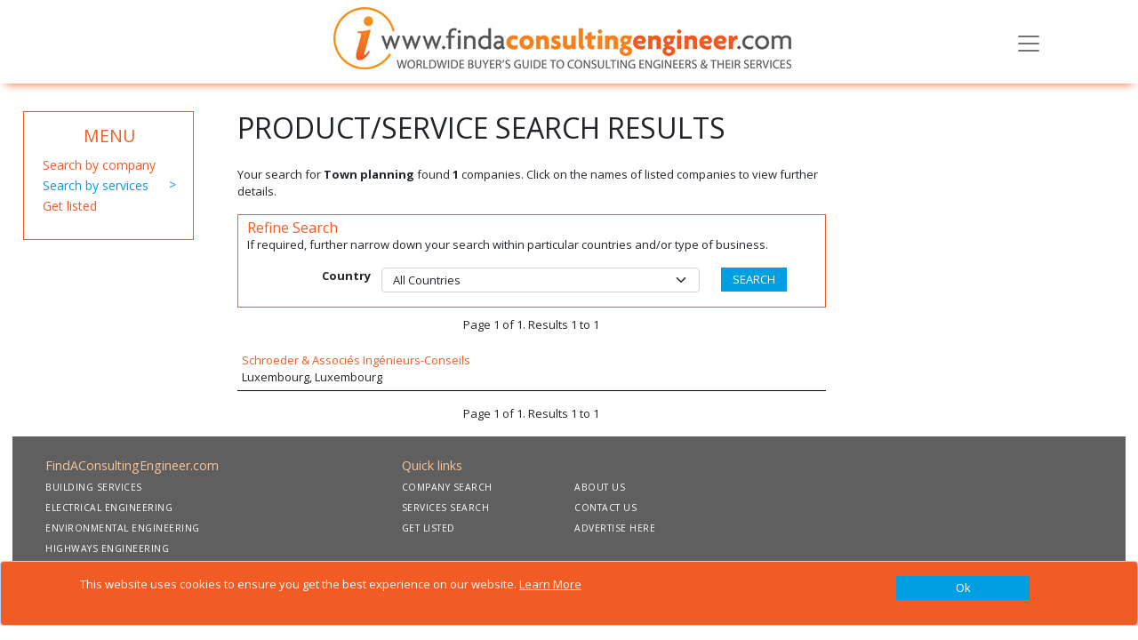

--- FILE ---
content_type: text/html; charset=utf-8
request_url: https://findaconsultingengineer.com/products/town-planning
body_size: 10211
content:
<!DOCTYPE html>
<html lang="en">
<head>
    <meta charset="utf-8" />
    <meta name="viewport" content="width=device-width, initial-scale=1.0" />
    <title>Town planning - Find a Consulting Engineer</title>
    <link rel="canonical" href="https://www.findaconsultingengineer.com/products/town-planning" />

    <script type="text/javascript">!function(T,l,y){var S=T.location,k="script",D="instrumentationKey",C="ingestionendpoint",I="disableExceptionTracking",E="ai.device.",b="toLowerCase",w="crossOrigin",N="POST",e="appInsightsSDK",t=y.name||"appInsights";(y.name||T[e])&&(T[e]=t);var n=T[t]||function(d){var g=!1,f=!1,m={initialize:!0,queue:[],sv:"5",version:2,config:d};function v(e,t){var n={},a="Browser";return n[E+"id"]=a[b](),n[E+"type"]=a,n["ai.operation.name"]=S&&S.pathname||"_unknown_",n["ai.internal.sdkVersion"]="javascript:snippet_"+(m.sv||m.version),{time:function(){var e=new Date;function t(e){var t=""+e;return 1===t.length&&(t="0"+t),t}return e.getUTCFullYear()+"-"+t(1+e.getUTCMonth())+"-"+t(e.getUTCDate())+"T"+t(e.getUTCHours())+":"+t(e.getUTCMinutes())+":"+t(e.getUTCSeconds())+"."+((e.getUTCMilliseconds()/1e3).toFixed(3)+"").slice(2,5)+"Z"}(),iKey:e,name:"Microsoft.ApplicationInsights."+e.replace(/-/g,"")+"."+t,sampleRate:100,tags:n,data:{baseData:{ver:2}}}}var h=d.url||y.src;if(h){function a(e){var t,n,a,i,r,o,s,c,u,p,l;g=!0,m.queue=[],f||(f=!0,t=h,s=function(){var e={},t=d.connectionString;if(t)for(var n=t.split(";"),a=0;a<n.length;a++){var i=n[a].split("=");2===i.length&&(e[i[0][b]()]=i[1])}if(!e[C]){var r=e.endpointsuffix,o=r?e.location:null;e[C]="https://"+(o?o+".":"")+"dc."+(r||"services.visualstudio.com")}return e}(),c=s[D]||d[D]||"",u=s[C],p=u?u+"/v2/track":d.endpointUrl,(l=[]).push((n="SDK LOAD Failure: Failed to load Application Insights SDK script (See stack for details)",a=t,i=p,(o=(r=v(c,"Exception")).data).baseType="ExceptionData",o.baseData.exceptions=[{typeName:"SDKLoadFailed",message:n.replace(/\./g,"-"),hasFullStack:!1,stack:n+"\nSnippet failed to load ["+a+"] -- Telemetry is disabled\nHelp Link: https://go.microsoft.com/fwlink/?linkid=2128109\nHost: "+(S&&S.pathname||"_unknown_")+"\nEndpoint: "+i,parsedStack:[]}],r)),l.push(function(e,t,n,a){var i=v(c,"Message"),r=i.data;r.baseType="MessageData";var o=r.baseData;return o.message='AI (Internal): 99 message:"'+("SDK LOAD Failure: Failed to load Application Insights SDK script (See stack for details) ("+n+")").replace(/\"/g,"")+'"',o.properties={endpoint:a},i}(0,0,t,p)),function(e,t){if(JSON){var n=T.fetch;if(n&&!y.useXhr)n(t,{method:N,body:JSON.stringify(e),mode:"cors"});else if(XMLHttpRequest){var a=new XMLHttpRequest;a.open(N,t),a.setRequestHeader("Content-type","application/json"),a.send(JSON.stringify(e))}}}(l,p))}function i(e,t){f||setTimeout(function(){!t&&m.core||a()},500)}var e=function(){var n=l.createElement(k);n.src=h;var e=y[w];return!e&&""!==e||"undefined"==n[w]||(n[w]=e),n.onload=i,n.onerror=a,n.onreadystatechange=function(e,t){"loaded"!==n.readyState&&"complete"!==n.readyState||i(0,t)},n}();y.ld<0?l.getElementsByTagName("head")[0].appendChild(e):setTimeout(function(){l.getElementsByTagName(k)[0].parentNode.appendChild(e)},y.ld||0)}try{m.cookie=l.cookie}catch(p){}function t(e){for(;e.length;)!function(t){m[t]=function(){var e=arguments;g||m.queue.push(function(){m[t].apply(m,e)})}}(e.pop())}var n="track",r="TrackPage",o="TrackEvent";t([n+"Event",n+"PageView",n+"Exception",n+"Trace",n+"DependencyData",n+"Metric",n+"PageViewPerformance","start"+r,"stop"+r,"start"+o,"stop"+o,"addTelemetryInitializer","setAuthenticatedUserContext","clearAuthenticatedUserContext","flush"]),m.SeverityLevel={Verbose:0,Information:1,Warning:2,Error:3,Critical:4};var s=(d.extensionConfig||{}).ApplicationInsightsAnalytics||{};if(!0!==d[I]&&!0!==s[I]){var c="onerror";t(["_"+c]);var u=T[c];T[c]=function(e,t,n,a,i){var r=u&&u(e,t,n,a,i);return!0!==r&&m["_"+c]({message:e,url:t,lineNumber:n,columnNumber:a,error:i}),r},d.autoExceptionInstrumented=!0}return m}(y.cfg);function a(){y.onInit&&y.onInit(n)}(T[t]=n).queue&&0===n.queue.length?(n.queue.push(a),n.trackPageView({})):a()}(window,document,{
src: "https://js.monitor.azure.com/scripts/b/ai.2.min.js", // The SDK URL Source
crossOrigin: "anonymous", 
cfg: { // Application Insights Configuration
    connectionString: 'InstrumentationKey=886d6743-5a4c-4666-995f-cb8351651cd1;IngestionEndpoint=https://northeurope-0.in.applicationinsights.azure.com/'
}});</script>

    <link rel="stylesheet" href="/vendor/bootstrap/css/bootstrap.min.css?v=YvdLHPgkqJ8DVUxjjnGVlMMJtNimJ6dYkowFFvp4kKs" />
    <link href="/vendor/@fortawesome/css/solid.min.css?v=TeYGfWwRa4HdGk_NJS48PiKXrgHFdrY_q6yPhlW0eHo" rel="stylesheet" async />
    <link href="/vendor/@fortawesome/css/brands.min.css?v=9KtQeoFpBhNtDqmF8InuZmrNihCFDscY5nzZjKI6gIE" rel="stylesheet" async />
    <link href="/vendor/@fortawesome/css/fontawesome.min.css?v=-L0nZX1TcwZ6o-nYiFSXhVxihNSVcG37HM3wzcC8M5E" rel="stylesheet" async />
    
    
        <link rel="stylesheet" href="/css/site-FACE.min.css?v=_OHzY2rX_UkK1axIWKhFUFEm3sGkXKR-LPJFYsPP17U" />

            <script async src="https://www.googletagmanager.com/gtag/js?id=G-CPN6RXFBS2"></script>
            <script>
                window.dataLayer = window.dataLayer || [];
                function gtag() { dataLayer.push(arguments); }
                gtag('js', new Date());

                gtag('config', 'G-CPN6RXFBS2');
            </script>
    
    
</head>
<body>
    

    <div id="cookieConsent" class="alert alert-primary alert-dismissible fade show fixed-bottom d-flex justify-content-center" role="alert">

        <div class="row container ">
            <div class="col-10">
                <OuterTag><span>This website uses cookies to ensure you get the best experience on our website. <a href="/privacy-and-cookies">Learn More</a></span></OuterTag>

            </div>
            <div class="col-2 d-flex justify-content-end">
                <button type="button" class="btn btn-primary accept-policy close ms-2 w-100" data-bs-dismiss="alert" aria-label="Close" data-cookie-string=".AspNet.Consent=true; expires=Thu, 21 Jan 2027 04:08:19 GMT; path=/; secure; samesite=none">
                    <span aria-hidden="true">Ok</span>
                </button>
            </div>
        </div>
        
       
    </div>
    <script>
        (function () {
            var button = document.querySelector("#cookieConsent button[data-cookie-string]");
            button.addEventListener("click", function (event) {
                document.cookie = button.dataset.cookieString;
            }, false);
        })();
    </script>

    <input name="__RequestVerificationToken" type="hidden" value="CfDJ8Pb034JH5hVAihR5oJ5hghTkpspTmwV6YA0AloZY62wvCciiLCODAtSpPY8Rh3FycrN5o9fKOCj23ojQBNrpKtPguLFAdZ9jq-hnyTdUOOo3uNw9dKC4i5fjoaW0cX_xh_0PZd-5KL4r1ndCahczRfI" />

    <div class="navbar navbar-light fixed-top hidden-print">
    <div class="container">
        <div class="navbar-header">

            <a href="/" class="navbar-brand">
                <img src="/FACE/images/logo.jpg?v=Ol4cTd675tO6ijcB4KYT92ge6CR76yejm_rxsFuJvf8" alt="Find a Consulting Engineer" class="logo img-responsive" />
            </a>

            <button class="navbar-toggler" type="button" data-bs-toggle="collapse" data-bs-target="#menu"
                    aria-controls="menu" aria-expanded="false" aria-label="Toggle navigation">
                <span class="navbar-toggler-icon"></span>
            </button>

        </div>
    <div class=" collapse " id="menu">
        <ul class="nav navbar-nav">
            <li class="nav-item"><a href="/" class="nav-link">Home</a></li>
            <li class="nav-item"><a href="/products" class="nav-link">Services</a></li>
            <li class="nav-item"><a href="/companies" class="nav-link">Companies</a></li>
                <li class="nav-item"><a href="/about" class="nav-link">About</a></li>
        </ul>
    </div>
    </div>
</div>


    <div b-466xm2j5j0 class="container body-content">
        

    
<svg display="none" version="1.1" xmlns="http://www.w3.org/2000/svg" xmlns:xlink="http://www.w3.org/1999/xlink" width="50" height="50" x="0px" y="0px" viewBox="0 0 50 50" xml:space="preserve">
<defs>
<g id="icon-video">
<path d="M84.1,0H9.5C4.2,0,0,4.2,0,9.5v74.6c0,5.2,4.2,9.5,9.5,9.5h74.6c5.2,0,9.5-4.2,9.5-9.5V9.5C93.6,4.3,89.3,0,84.1,0L84.1,0z M57.5,9.1h8.1v8.1h-8.1V9.1z M42.7,9.1h8.1v8.1h-8.1V9.1z M27.9,9.1h8.1v8.1h-8.1V9.1z M21.3,84.4h-8.1v-8.1h8.1V84.4z M21.3,17.3 h-8.1V9.1h8.1V17.3z M36.1,84.4h-8.1v-8.1h8.1V84.4z M50.8,84.4h-8.1v-8.1h8.1V84.4z M65.6,84.4h-8.1v-8.1h8.1V84.4z M67.4,49.1 l-31.2,18c-1.8,1-4-0.2-4-2.3v-36c0-2,2.2-3.3,4-2.3l31.2,18C69.2,45.5,69.2,48.1,67.4,49.1L67.4,49.1z M80.4,84.4h-8.1v-8.1h8.1 V84.4z M80.4,17.3h-8.1V9.1h8.1V17.3z M80.4,17.3"></path>
</g>
<g id="icon-download">
<path d="M56.1,56.1v37.4h37.4V56.1H56.1z M90.4,90.4H59.2V59.2h14v19.6l-6.7-6.7l-2.2,2.2l10.5,10.5l10.4-10.5l-2.2-2.2l-6.7,6.7 V59.2h14V90.4z M90.4,90.4"></path>
<path d="M76.4,22.7L53.6,0H0v93.5h51.4V74.8h-34c-0.9,0-1.6-0.7-1.6-1.6c0-0.9,0.7-1.6,1.6-1.6h34v-9.4h-34c-0.9,0-1.6-0.7-1.6-1.6 c0-0.9,0.7-1.6,1.6-1.6h34v-7.8h24.9V22.7z M17.4,21.8h18.5c0.9,0,1.6,0.7,1.6,1.6c0,0.9-0.7,1.6-1.6,1.6H17.4 c-0.9,0-1.6-0.7-1.6-1.6C15.8,22.5,16.5,21.8,17.4,21.8L17.4,21.8z M59.2,49.9H17.4c-0.9,0-1.6-0.7-1.6-1.6c0-0.9,0.7-1.6,1.6-1.6 h41.8c0.9,0,1.6,0.7,1.6,1.6C60.8,49.2,60.1,49.9,59.2,49.9L59.2,49.9z M59.2,37.4H17.4c-0.9,0-1.6-0.7-1.6-1.6 c0-0.9,0.7-1.6,1.6-1.6h41.8c0.9,0,1.6,0.7,1.6,1.6C60.8,36.7,60.1,37.4,59.2,37.4L59.2,37.4z M51.4,24.9V3.1l21.8,21.8H51.4z M51.4,24.9"></path>
</g>
<g id="icon-web">
<path d="M48.7,2.3c3.7,4.3,9.7,12.4,13.7,23.2c-0.3,0.1-0.5,0.3-0.8,0.4c-0.4,0.2-0.8,0.4-1.2,0.5c-0.4,0.2-0.7,0.3-1.1,0.4 c-0.4,0.2-0.9,0.3-1.3,0.5c-0.4,0.1-0.7,0.3-1.1,0.4c-0.4,0.1-0.9,0.3-1.3,0.4c-0.4,0.1-0.7,0.2-1.1,0.3c-0.5,0.1-0.9,0.2-1.4,0.3 c-0.4,0.1-0.7,0.2-1.1,0.2c-0.5,0.1-1,0.2-1.5,0.2c-0.3,0-0.7,0.1-1,0.1c-0.3,0-0.5,0.1-0.8,0.1V2.3z M48.7,2.3"></path>
<path d="M44.9,29.6c-0.2,0-0.4,0-0.5,0c-0.8,0-1.6,0-2.4-0.1c-0.3,0-0.5,0-0.8-0.1c-0.5,0-1-0.1-1.6-0.1c-0.3,0-0.6-0.1-0.9-0.1 c-0.5-0.1-0.9-0.1-1.4-0.2c-0.3-0.1-0.6-0.1-1-0.2c-0.4-0.1-0.9-0.2-1.3-0.3c-0.3-0.1-0.7-0.2-1-0.3c-0.4-0.1-0.8-0.2-1.2-0.3c-0.3-0.1-0.7-0.2-1-0.3c-0.4-0.1-0.8-0.3-1.2-0.4c-0.1,0-0.2-0.1-0.3-0.1c3.9-11.7,10.5-20.5,14.5-25V29.6z M44.9,29.6"></path>
<path d="M29.3,30.8c0.1,0,0.1,0.1,0.2,0.1c0.4,0.1,0.9,0.3,1.3,0.4c0.4,0.1,0.7,0.2,1.1,0.3c0.5,0.1,0.9,0.2,1.4,0.4 c0.4,0.1,0.7,0.2,1.1,0.3c0.5,0.1,0.9,0.2,1.4,0.3c0.3,0.1,0.7,0.1,1,0.2c0.5,0.1,1,0.1,1.5,0.2c0.3,0,0.7,0.1,1,0.1 c0.6,0.1,1.1,0.1,1.7,0.2c0.3,0,0.5,0.1,0.8,0.1c0.8,0,1.7,0.1,2.6,0.1c0.2,0,0.4,0,0.5,0v11.5H27.2C27.3,39.8,28.1,35.2,29.3,30.8 L29.3,30.8z M29.3,30.8"></path>
<path d="M44.9,48.7v11.5c-0.2,0-0.5,0-0.7,0c-0.3,0-0.6,0-0.9,0.1c-0.6,0-1.2,0.1-1.8,0.2c-0.4,0-0.7,0.1-1,0.2 c-0.5,0.1-1,0.1-1.6,0.2c-0.4,0.1-0.7,0.1-1.1,0.2c-0.5,0.1-1,0.2-1.5,0.3c-0.4,0.1-0.8,0.2-1.1,0.3c-0.5,0.1-0.9,0.3-1.4,0.4 c-0.4,0.1-0.8,0.2-1.1,0.4c-0.5,0.2-0.9,0.3-1.4,0.5c-0.4,0.1-0.7,0.3-1.1,0.4c-0.2,0.1-0.3,0.1-0.5,0.2 c-1.6-5.2-2.3-10.1-2.5-14.9H44.9z M44.9,48.7"></path>
<path d="M31.5,66.9c0.3-0.1,0.7-0.3,1-0.4c0.4-0.2,0.8-0.3,1.3-0.4c0.3-0.1,0.7-0.2,1-0.3c0.4-0.1,0.9-0.2,1.3-0.4 c0.3-0.1,0.7-0.2,1-0.3c0.5-0.1,0.9-0.2,1.4-0.3c0.3-0.1,0.7-0.2,1-0.2c0.5-0.1,1-0.2,1.5-0.2c0.3,0,0.6-0.1,0.9-0.1 c0.5-0.1,1.1-0.1,1.6-0.1c0.3,0,0.5-0.1,0.8-0.1c0.2,0,0.3,0,0.5,0v26.9c-6.7-8.2-11.2-16.2-13.9-23.7C31.1,67.1,31.3,67,31.5,66.9 L31.5,66.9z M31.5,66.9"></path>
<path d="M48.7,64c0.2,0,0.4,0,0.6,0c0.3,0,0.5,0,0.8,0.1c0.5,0,1.1,0.1,1.6,0.1c0.3,0,0.6,0.1,1,0.1c0.5,0.1,1,0.1,1.4,0.2 c0.3,0.1,0.7,0.1,1,0.2c0.5,0.1,0.9,0.2,1.3,0.3c0.4,0.1,0.7,0.2,1,0.3c0.4,0.1,0.9,0.2,1.3,0.4c0.3,0.1,0.7,0.2,1,0.3 c0.4,0.1,0.8,0.3,1.3,0.4c0.3,0.1,0.7,0.3,1,0.4c0.2,0.1,0.3,0.1,0.5,0.2c-2.9,8-7.5,16-13.9,23.8L48.7,64L48.7,64z M48.7,64"></path>
<path d="M63.8,63.5c-0.1-0.1-0.3-0.1-0.4-0.2c-0.4-0.2-0.7-0.3-1.1-0.4c-0.5-0.2-0.9-0.3-1.4-0.5c-0.4-0.1-0.7-0.2-1.1-0.4 c-0.5-0.1-1-0.3-1.4-0.4c-0.4-0.1-0.7-0.2-1.1-0.3c-0.5-0.1-1-0.2-1.5-0.3c-0.4-0.1-0.7-0.2-1.1-0.2c-0.5-0.1-1-0.2-1.6-0.2 c-0.3,0-0.7-0.1-1-0.1c-0.6-0.1-1.2-0.1-1.8-0.2c-0.3,0-0.6-0.1-0.9-0.1c-0.3,0-0.5,0-0.8,0V48.7h17.6 C66.1,53.6,65.2,58.6,63.8,63.5L63.8,63.5z M63.8,63.5"></path>
<path d="M48.7,44.8V33.2c0.4,0,0.8-0.1,1.2-0.1c0.4,0,0.7-0.1,1.1-0.2c0.5-0.1,1.1-0.2,1.6-0.3c0.4-0.1,0.8-0.2,1.1-0.2 c0.5-0.1,1-0.2,1.5-0.3c0.4-0.1,0.8-0.2,1.2-0.3c0.5-0.1,1-0.3,1.5-0.4c0.4-0.1,0.8-0.3,1.1-0.4c0.5-0.2,1-0.3,1.4-0.5 c0.4-0.1,0.8-0.3,1.1-0.5c0.5-0.2,0.9-0.4,1.4-0.6c0.2-0.1,0.4-0.2,0.6-0.3c1.6,5.3,2.5,10.5,2.7,15.8H48.7z M48.7,44.8"></path>
<path d="M65.6,23.6C61.6,12.8,55.6,4.6,51.7,0c9.8,1,19,5.1,26.5,11.9c-0.1,0.1-0.2,0.3-0.3,0.5c-0.2,0.3-0.5,0.6-0.7,1 c-0.3,0.4-0.6,0.7-0.8,1.1c-0.2,0.3-0.5,0.6-0.8,0.9c-0.3,0.3-0.6,0.7-0.9,1c-0.3,0.3-0.5,0.6-0.8,0.9c-0.3,0.3-0.6,0.6-0.9,0.9 c-0.3,0.3-0.6,0.5-0.9,0.8c-0.3,0.3-0.7,0.6-1,0.9c-0.3,0.3-0.6,0.5-0.9,0.8c-0.3,0.3-0.7,0.5-1.1,0.8c-0.3,0.2-0.6,0.5-1,0.7 c-0.4,0.3-0.7,0.5-1.1,0.7c-0.3,0.2-0.7,0.4-1,0.6C65.8,23.5,65.7,23.6,65.6,23.6L65.6,23.6z M65.6,23.6"></path>
<path d="M41.8,0c-4.1,4.8-10.7,13.9-14.7,25.8c-0.2-0.1-0.5-0.2-0.7-0.3c-0.3-0.2-0.6-0.3-1-0.5c-0.4-0.2-0.7-0.4-1.1-0.6 c-0.3-0.2-0.6-0.4-0.9-0.5c-0.3-0.2-0.7-0.4-1-0.6c-0.3-0.2-0.6-0.4-0.9-0.6c-0.3-0.2-0.7-0.5-1-0.7c-0.3-0.2-0.6-0.4-0.9-0.6 c-0.3-0.2-0.6-0.5-1-0.7c-0.3-0.2-0.6-0.5-0.9-0.7c-0.3-0.3-0.6-0.5-0.9-0.8c-0.3-0.2-0.5-0.5-0.8-0.7c-0.3-0.3-0.6-0.6-0.9-0.9 c-0.3-0.3-0.5-0.5-0.8-0.8c-0.3-0.3-0.6-0.6-0.8-0.9c-0.2-0.3-0.5-0.5-0.7-0.8c-0.1-0.1-0.2-0.2-0.3-0.3C20.3,6.4,30.7,1.2,41.8,0 L41.8,0z M41.8,0"></path>
<path d="M10.1,17.6c0,0,0.1,0.1,0.1,0.1c0.2,0.2,0.4,0.5,0.6,0.7c0.4,0.4,0.7,0.8,1.1,1.2c0.2,0.3,0.5,0.5,0.7,0.7 c0.4,0.3,0.7,0.7,1.1,1c0.3,0.3,0.5,0.5,0.8,0.7c0.4,0.3,0.7,0.6,1.1,0.9c0.3,0.2,0.6,0.5,0.9,0.7c0.4,0.3,0.7,0.6,1.1,0.9 c0.3,0.2,0.6,0.4,0.9,0.6c0.4,0.3,0.8,0.5,1.1,0.8c0.3,0.2,0.6,0.4,0.9,0.6c0.4,0.2,0.8,0.5,1.2,0.7c0.3,0.2,0.6,0.4,1,0.5 c0.4,0.2,0.8,0.4,1.2,0.6c0.3,0.2,0.7,0.3,1,0.5c0.4,0.2,0.7,0.3,1.1,0.5c-1.3,4.7-2.2,9.9-2.4,15.3H0C0.4,34.9,3.9,25.4,10.1,17.6 L10.1,17.6z M10.1,17.6"></path>
<path d="M13.2,75.3c-0.4,0.4-0.7,0.8-1,1.2c-0.2,0.3-0.5,0.6-0.7,0.8c0,0.1-0.1,0.1-0.1,0.2C4.4,69.4,0.4,59.3,0,48.7h23.6 c0.2,5.2,1,10.7,2.7,16.4c-0.3,0.1-0.6,0.3-0.9,0.4c-0.4,0.2-0.8,0.5-1.2,0.7c-0.3,0.2-0.7,0.4-1,0.6c-0.4,0.3-0.8,0.5-1.2,0.8 c-0.3,0.2-0.7,0.4-1,0.7c-0.4,0.3-0.8,0.6-1.2,0.8c-0.3,0.2-0.6,0.5-0.9,0.7c-0.4,0.3-0.8,0.6-1.1,0.9c-0.3,0.3-0.6,0.5-0.9,0.8 c-0.4,0.3-0.7,0.7-1.1,1c-0.3,0.3-0.6,0.5-0.8,0.8c-0.4,0.4-0.7,0.7-1.1,1.1C13.7,74.7,13.4,75,13.2,75.3L13.2,75.3z M13.2,75.3"></path>
<path d="M14.3,79.9c0.2-0.3,0.5-0.6,0.7-0.9c0.3-0.3,0.6-0.7,0.9-1c0.3-0.3,0.5-0.6,0.8-0.8c0.3-0.3,0.6-0.6,0.9-0.9 c0.3-0.3,0.5-0.5,0.8-0.8c0.3-0.3,0.6-0.6,1-0.9c0.3-0.3,0.6-0.5,0.8-0.7c0.3-0.3,0.7-0.6,1-0.8c0.3-0.2,0.6-0.5,0.9-0.7 c0.3-0.3,0.7-0.5,1.1-0.8c0.3-0.2,0.6-0.4,0.9-0.6c0.4-0.2,0.7-0.5,1.1-0.7c0.3-0.2,0.6-0.4,0.9-0.6c0.4-0.2,0.8-0.4,1.2-0.6 c0.1-0.1,0.3-0.2,0.4-0.2c2.9,7.9,7.6,16.2,14.5,24.8c-10.6-1-20.5-5.7-28.2-13.3C14.1,80.1,14.2,80,14.3,79.9L14.3,79.9z M14.3,79.9"></path>
<path d="M51.4,93.5c7-8.6,11.7-16.9,14.6-24.8c0.2,0.1,0.3,0.2,0.5,0.3c0.4,0.2,0.8,0.4,1.1,0.6c0.3,0.2,0.7,0.4,1,0.6 c0.4,0.2,0.7,0.4,1.1,0.7c0.3,0.2,0.6,0.4,0.9,0.7c0.4,0.2,0.7,0.5,1,0.7c0.3,0.2,0.6,0.5,0.9,0.7c0.3,0.3,0.7,0.5,1,0.8 c0.3,0.3,0.6,0.5,0.9,0.8c0.3,0.3,0.6,0.6,0.9,0.9c0.3,0.3,0.6,0.5,0.8,0.8c0.3,0.3,0.6,0.6,0.9,0.9c0.3,0.3,0.5,0.6,0.8,0.9 c0.3,0.3,0.6,0.6,0.8,1c0.2,0.3,0.5,0.6,0.7,0.9c0.1,0.1,0.2,0.3,0.3,0.4C71.9,87.9,62.1,92.5,51.4,93.5L51.4,93.5z M51.4,93.5"></path>
<path d="M82.3,77.4c0-0.1-0.1-0.1-0.1-0.2c-0.2-0.3-0.5-0.5-0.7-0.8c-0.3-0.4-0.7-0.8-1-1.2c-0.3-0.3-0.5-0.5-0.8-0.8 c-0.3-0.4-0.7-0.7-1.1-1.1c-0.3-0.3-0.5-0.5-0.8-0.8c-0.4-0.3-0.7-0.7-1.1-1c-0.3-0.3-0.6-0.5-0.9-0.7c-0.4-0.3-0.8-0.6-1.1-0.9 c-0.3-0.2-0.6-0.5-0.9-0.7c-0.4-0.3-0.8-0.6-1.2-0.8c-0.3-0.2-0.6-0.4-1-0.7c-0.4-0.3-0.8-0.5-1.2-0.8c-0.3-0.2-0.7-0.4-1-0.6 c-0.4-0.2-0.8-0.5-1.3-0.7c-0.3-0.2-0.6-0.3-0.9-0.5c1.7-5.7,2.5-11.2,2.7-16.4h23.6C93.1,59.3,89.2,69.3,82.3,77.4L82.3,77.4z M82.3,77.4"></path>
<path d="M69.9,44.8c-0.2-6.3-1.3-12.2-3-17.5c0.3-0.2,0.6-0.4,0.9-0.5c0.4-0.2,0.7-0.4,1.1-0.7c0.4-0.3,0.8-0.5,1.2-0.8 c0.3-0.2,0.7-0.5,1-0.7c0.4-0.3,0.8-0.6,1.2-0.9c0.3-0.3,0.7-0.5,1-0.8c0.4-0.3,0.8-0.7,1.1-1c0.3-0.3,0.6-0.6,0.9-0.8 c0.4-0.3,0.7-0.7,1.1-1.1c0.3-0.3,0.6-0.6,0.9-0.9c0.4-0.4,0.7-0.8,1-1.1c0.3-0.3,0.5-0.6,0.8-0.9c0.3-0.4,0.6-0.8,1-1.2 c0.2-0.3,0.5-0.6,0.7-1c0.1-0.1,0.1-0.1,0.2-0.2c7.7,8.3,12.2,18.9,12.6,30.2H69.9z M69.9,44.8"></path>
        </g>
    </defs>
</svg>


<div class="row">
    <div class="col-md-9">
        <div class="banner" id="banner">
        </div>
        <div class="row">
            <div class="col-md-3">
                
<div class="side-menu">
    <h2>MENU</h2>
    <ul>
        <li class=""><a href="/companies">Search by company</a></li>
        <li class="active">
            <a href="/products">
                Search by services
            </a>
        </li>
        <li class=""><a href="/getlisted">Get listed</a></li>
    </ul>
</div>



                <div class="houseads">
                    

                </div>

            </div>
            <div class="col-md-9">
                <div class="azbar">
                    <h2>PRODUCT/SERVICE SEARCH RESULTS</h2>
                </div>
                <p>Your search for <b>Town planning</b> found <b>1</b> companies. Click on the names of listed companies to view further details.</p>

                
    <div class="filter-box">
        <h3>Refine Search</h3>
        <p>If required, further narrow down your search within particular countries and/or type of business.</p>
        <form method="post">
            <input type="hidden" name="Search" value="town-planning" />
            <input type="hidden" name="FilterType" value="ProductDetails" />
            <div class="row">
                <div class="col-md-10">
                        <div class="form-group">
                            <div class="row">
                                <label class="col-md-3 control-label ">Country</label>
                                <div class="col-md-9">
                                    <select class="form-select" id="ProductDetails_Country" name="ProductDetails.Country">
                                        <option value="">All Countries</option>
                                    <option value="78">Luxembourg</option>
</select>
                                </div>
                            </div>
                        </div>
                </div>
                <div class="col-md-2">
                    <input class="btn btn-primary" type="submit" value="SEARCH" />
                </div>
            </div>
        <input name="__RequestVerificationToken" type="hidden" value="CfDJ8Pb034JH5hVAihR5oJ5hghTkpspTmwV6YA0AloZY62wvCciiLCODAtSpPY8Rh3FycrN5o9fKOCj23ojQBNrpKtPguLFAdZ9jq-hnyTdUOOo3uNw9dKC4i5fjoaW0cX_xh_0PZd-5KL4r1ndCahczRfI" /></form>
    </div>



                <div class="product-pagination">
                    <p>Page 1 of 1. Results 1 to 1</p>
                    
                </div>

                <div class="organisation-list">
                    <ul>
                                <li class=" ">
                                    
                                    <div class="item-text">
                                        <a href="/companies/schroeder-and-associes-ingenieurs-conseils" title="Schroeder &amp; Associ&#xE9;s Ing&#xE9;nieurs-Conseils" class="companyname">
                                            Schroeder &amp; Associ&#xE9;s Ing&#xE9;nieurs-Conseils
                                        </a>
                                        <div class="address">Luxembourg, Luxembourg</div>
                                    </div>

                                </li>
                    </ul>

                </div>

                <div class="product-pagination">
                    <p>Page 1 of 1. Results 1 to 1</p>
                    

                </div>



            </div>
        </div>
    </div>
    <div class="col-md-3 col-xs-2">
        <div id="tab_ads">
        </div>
    </div>

</div>

<div class="modal fade" tabindex="-1" role="dialog" id="videoModal">
    <div class="modal-dialog" role="document">
        <div class="modal-content">
            <div class="modal-header">
                <h4 class="modal-title"></h4>
                <button type="button" class="btn-close" data-bs-dismiss="modal" aria-label="Close"></button>
            </div>
            <div class="modal-body">
            </div>
        </div><!-- /.modal-content -->
    </div><!-- /.modal-dialog -->
</div><!-- /.modal -->


    </div>

    <div b-466xm2j5j0 class="container body-content">
        <footer b-466xm2j5j0 class="hidden-print ">
            <OuterTag><div class="footer-container">
<div class="row pt-0 ">
<div class="col">
<h3>FindAConsultingEngineer.com</h3>

<ul>
	<li><a href="/products/building-services">BUILDING SERVICES</a></li>
	<li><a href="/products/electrical-engineering">ELECTRICAL ENGINEERING</a></li>
	<li><a href="/products/environmental-engineering">ENVIRONMENTAL ENGINEERING</a></li>
	<li><a href="/products/highways-engineering">HIGHWAYS ENGINEERING</a></li>
</ul>
</div>

<div class="col">
<h3>Quick links</h3>

<div class="row pt-0 ps-0">
<div class="col pt-0 ps-0">
<ul>
	<li><a href="/companies">COMPANY SEARCH</a></li>
	<li><a href="/products">SERVICES SEARCH</a></li>
	<li><a href="/getlisted">GET LISTED</a></li>
</ul>
</div>

<div class="col pt-0">
<ul>
	<li><a href="/about">ABOUT US</a></li>
	<li><a href="/contact">CONTACT US</a></li>
	<li><a href="/advertise">ADVERTISE HERE</a></li>
</ul>
</div>
</div>
</div>

<div class="col d-flex justify-content-end">
<div>&nbsp;</div>
</div>
</div>

<div class="row pt-0">
<hr />
<div class="col">
<p>Copyright 2020&nbsp;FindAConsultingEngineer.com. All rights reserved</p>
</div>

<div class="col d-flex justify-content-end"><a href="/sitemap">Site Map</a>&nbsp;&nbsp;&nbsp;<a href="/privacy-and-cookies">Privacy and Cookies&nbsp;&nbsp;</a>&nbsp;<a href="/terms-and-conditions">Terms &amp; Conditions</a></div>
</div>
</div>
</OuterTag>
        </footer>
    </div>
    <script src="/vendor/jquery/jquery.min.js"></script>
    <script src="/vendor/bootstrap/js/bootstrap.bundle.min.js"></script>
    
    

        <script src="/js/site.min.js?v=KWCZoew_-bQZUYhNgduG635Lh8nfBq_RaRihVarG62s"></script>
    

    
        
        
            <script src="/js/productdetails.min.js"></script>

        



    <script src="/js/adverts.min.js?v=5OaUh7aUYTTAZHXQt3GL81TJLO1-pa7tezNqcRm8Ijw"></script>


<script>
        $(document).ready(function () {
        });
</script>




</body>
<!-- v 20230830 -->
</html>


--- FILE ---
content_type: text/javascript
request_url: https://findaconsultingengineer.com/js/productdetails.min.js
body_size: -53
content:
$(function(){$(".showvideo").on("click",function(n){n.preventDefault();var t=$(this),r=t.data("link"),u=t.data("name"),i=$(".modal");return i.find(".modal-title").text(u),i.find(".modal-body").html(r),$("#videoModal").modal(),!1})});